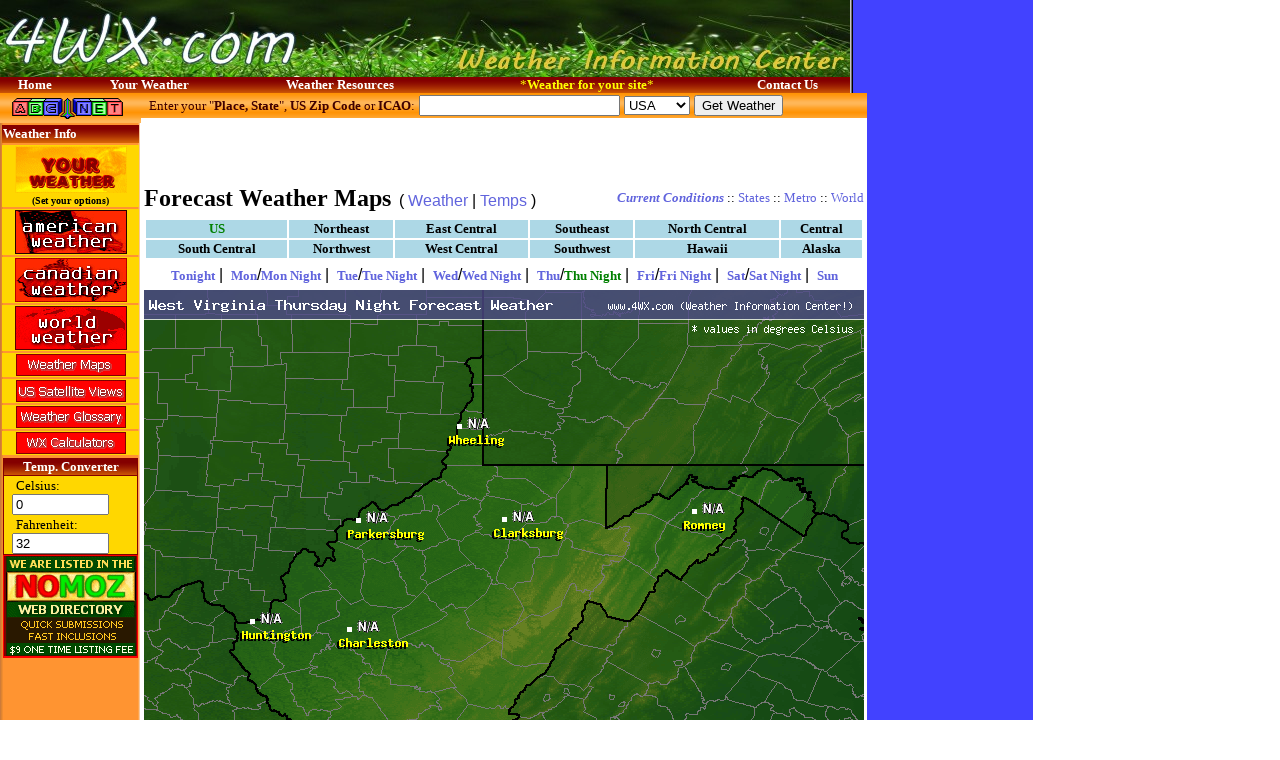

--- FILE ---
content_type: text/html; charset=UTF-8
request_url: http://www.4wx.com/weather.php?config=&forecast=pass&pass=currentwx&usecountry=us&region=&useplace=&usestate=wv&plot=wx&dpp=0&usemetric=1&period=8
body_size: 5064
content:

<!-- Do not change the above line if this is an HTML template.//-->


<!-- Do not change the above line if this is an HTML template.//-->
<!DOCTYPE html PUBLIC "-//W3C//DTD HTML 4.01 Transitional//EN"
    "http://www.w3.org/TR/html4/loose.dtd">
<html><head><title>       - 4WX.com - Weather Information Center!</title>
<META HTTP-EQUIV="Refresh" CONTENT="1800">



<meta NAME="description" CONTENT="4WX.com, Weather information Center, provides weather forecasts for all reagions of the world">
<meta NAME="keywords" CONTENT="weather, forecast, forcast, weather condition, weather warning, world weather, forecasts, free weather, weather branding, weather for your website">
<meta NAME="rating" CONTENT="General">
<meta NAME="revisit-after" CONTENT="31 days">
<meta NAME="ROBOTS" CONTENT="ALL">
<SCRIPT src='/images/multimast.js' type=text/javascript></SCRIPT>
<script language="javascript" type="text/javascript">
<!--
function launch(newURL, newName, newFeatures, orgName) {
  var remote = open(newURL, newName, newFeatures);
  if (remote.opener == null)
    remote.opener = window;
  remote.opener.name = orgName;
  return remote;
}
function OpenWindow(sURL, nw,nh, sOptions) {
   if (nw<1) {nw=500;}
   if (nh<1) {nh=300;}
   if (sOptions == '') { sOptions='screenX=125,left=125,screenY=125,top=125,channelmode=0,dependent=0,directories=no,location=no,menubar=no,scrollbars=yes,status=no,toolbar=no,resizable=no,left=0,top=0,screenX=0,screenY=0';}

   myRemote2 = launch(sURL, "myRemote2", "height=" + nh + ",width=" + nw + "," + sOptions, "HAMweather_Popup");

   return false;
}
// -->
</script>
<link rel="stylesheet" type="text/css" media="all" href="./style/4wx.css" />
<LINK REL="SHORTCUT ICON" href="http://www.4wx.com/favicon.ico">
</head>
<body BACKGROUND="./images/background2.gif" LEFTMARGIN="0" TOPMARGIN="0" MARGINWIDTH="0" MARGINHEIGHT="0"  >
<table valign=top BORDER="0" CELLPADDING="0" CELLSPACING="0" WIDTH=""><tr><td valign=top width=850>
<!-- Top contrainer for the right column ad space -->
<table valign=top BORDER="0" CELLPADDING="0" CELLSPACING="0" WIDTH="850">
  <tr>
    <td>
    <SCRIPT LANGUAGE="JavaScript">
	<!-- Begin
	document.open();
	document.write("<table valign=top BORDER=0 WIDTH=850 HEIGHT=77 CELLSPACING=0 CELLPADDING=0 BACKGROUND='"+image+"'>");
	// End -->
	</SCRIPT>
      <tr>
      <td width=400 align=left valign=top><a href="http://www.4wx.com" title="4WX Weather Information Center"><img src="http://www.4wx.com/images/clear.gif" width=400 height=77 border=0 alt="4WX Weather Information Center"></a></td>
        <td WIDTH="450" ALIGN="right" valign=top HEIGHT="77">

<!-- Start top Search form -->
<!--
	<table width= align=right valign=top bgcolor=#840000 cellpadding=2 cellspacing=1 border=0 bordercolor="">
	<th background="http://www.4wx.com/images/tablehead_bg.gif" bgcolor="#840000" align=center><font face=tahoma color=white size=-1><b>ABC Web Search</b></font></th>
	<tr><td align=center bgcolor="gold">
	<FORM action="http://www.abc.net/index.php" method="get">
	<INPUT type="hidden" name="page" value="search/web">
	&nbsp;&nbsp;<INPUT type="text" name="search" size="20" value="">
	<INPUT type="hidden" name="type" value="web">
	<INPUT type="hidden" name="fl" value="0">
	<INPUT name="submit" type="submit" value="Search">&nbsp;&nbsp;
	<center><a href="http://www.abc.net"><font color="#C00000" size=1><b>Powered by ABC.NET</b></font></a></center>
	</td></tr></form></table>
-->
<!-- End top Search form -->

        </td>
      </tr>
      <tr>
        <td background="http://www.4wx.com/images/tablehead_bg.gif" colspan=2 WIDTH="100%" ALIGN="center" bgcolor="#800000" HEIGHT="1"><div align="center"><center><table border="0" width="100%" cellspacing="0" cellpadding="0">
   <tr>
            <td align="center"><a href="http://www.4wx.com" style=" color: rgb(255,255,255); text-decoration: none;"><font face="Tahoma" size="2" color="#FFFFFF"><strong>Home</strong></font></a></td>
            <td align="center"><a href="weather.php" style="text-decoration: none"><font face="Tahoma" size="2" color="#FFFFFF"><strong>Your Weather</strong></a></font></td>
            <td align="center"><a href="#" style="text-decoration: none"><font face="Tahoma" size="2" color="#FFFFFF"><strong>Weather Resources</strong></font></ay></td>
            <td align="center"><a href="/webmasters/index.php" style=" text-decoration: none"><font face="Tahoma" size="2" color="#FFFF00">*<strong>Weather for your site</strong>*</font></a></td>
            <td align="center"><a href="/about/contact.php" style="text-decoration: none"><font face="Tahoma" size="2" color="#FFFFFF"><strong>Contact Us</strong></font></a></td>
          </tr>
        </table>
        </center></div></td>
      </tr>
    </table>
    </td>
  </tr>
</table>

<table BORDER="0" CELLPADDING="0" CELLSPACING="0" WIDTH="850">
  <tr>
    <td VALIGN="top" width="135">
    <table BORDER="0" width="135" CELLSPACING="0" CELLPADDING="0">
      <tr>
        <td background="http://www.4wx.com/images/topmenu_bg.gif" bgcolor="#FF9001" width="135"><a href="http://www.abc.net" target="_blank"><img src="/images/abc.gif" BORDER="0" width="135" HEIGHT="30" alt="ABC.NET Search Portal"></a></td>
      </tr>
      <tr>
        <td width="135"><div align="center"><center><table border="0" width="100%">
            <tr>
              <td background="http://www.4wx.com/images/tablehead_bg.gif" width="100%" bgcolor="#840000"><font face="Tahoma" size="2" color="#FFFFFF"><strong>Weather Info</strong></font></td>
            </tr>
            <tr>
              <td bgcolor=gold align=center width="100%"><a href="weather.php"><img src="/images/your-weather-1.gif" border=0 width=112 alt="Your default weather location"></a>
              <small><a href="weather.php?config=&forecast=pass&pass=yourweather_options&dpp=0" style=" color: rgb(0,0,0)" title="Click to set your default weather location"><font face="verdana" color="#000000" size=1>
              <br><B>(Set your options)</B></font></a></small></td>
            </tr>
            <tr>
              <td bgcolor="gold" align=center width="100%"><a href="weather.php?config=&forecast=pass&pass=tafUS"><img src="/images/wxusa.gif" border=0 width=112 alt="American Weather"></a></td>
            </tr>
            <tr>
              <td bgcolor="gold" align=center width="100%"><a href="weather.php?config=&forecast=pass&pass=tafCA"><img src="/images/wxcanada.gif" border=0 width=112 alt="Canadian Weather"></a></td>
            </tr>
            <tr>
              <td bgcolor="gold" align=center width="100%"><a href="weather.php?config=&forecast=pass&pass=tafINT"><img src="/images/wxworld.gif" border=0 width=112 alt="International Weather"></a></td>
            </tr>
            <tr>
              <td bgcolor="gold" align=center width="100%"><a href="weather.php?config=&forecast=pass&pass=currentwx&usecountry=northamerica&region=&useplace=&usestate=&plot=wx&dpp=0&usemetric="><img src="/images/mapsbutton.gif" border=0 alt="Weather Maps"></a></td>
            </tr>
            <tr>
              <td bgcolor=gold align=center valign=top width="100%">
				<a href="http://www.4wx.com/weather.php?config=sat&forecast=pass&pass=us_sat_na&hwvhsat=NA&dpp=1">
				<img src="/images/ussat_button.gif" border=0 alt="US Satellite View Maps"></a>
              </td>
            </tr>
            <tr>
              <td bgcolor=gold align=center valign=top width="100%">
				<a href="http://www.4wx.com/glossary/">
				<img src="/images/glossarybutton.gif" border=0 alt="Glossary of Weather Terms"></a>
              </td>
            </tr>
            <tr>
              <td bgcolor=gold align=center valign=top width="100%">
				<a href="http://www.4wx.com/wxcalc/">
				<img src="/images/calcbutton.gif" border=0 alt="4WX Weather Calculators and converters"></a>
              </td>
            </tr>
            <tr>
              <td align=center valign=top width="100%">
<!-- -Temp Converter- -->
<table width=135 bgcolor="#840000" align=center valign=top cellpadding=0 cellspacing=1 border=0>
		<tr><td align=center background="http://www.4wx.com/images/tablehead_bg.gif" bgcolor="gold">
		<font face=tahoma color=white size=-1><b>Temp. Converter</b></font>
		</td></tr><form>
		<tr><td bgcolor="gold">
		&nbsp;&nbsp;&nbsp;<font face=tahoma color=black size=-1>Celsius:</font><br>
		&nbsp;&nbsp;<input type="text" size=10 name="C" value="0" onkeyup="F.value = (212-32)/100 * this.value + 32 ">
		&nbsp;&nbsp;&nbsp;<font face=tahoma color=black size=-1>Fahrenheit:</font><br>
		&nbsp;&nbsp;<input type="text" size=10 name="F" value="32" onkeyup="C.value = 100/(212-32) * (this.value - 32 )">
		</form>
	</td></tr></table>
<!-- -Temp Converter- -->
<!-- Begin: LeftMiscTable -->
<table width=135 bgcolor=red align=left valign=top cellpadding=0 cellspacing=1 border=0>
<tr><td bgcolor=#800000 align=center valign=top>
<a href="http://www.nomoz.org" target="_blank"><img src="/images/nomoz_130x100.gif" border=0 alt="Nomoz Web Directory"></a>
</td></tr>
<tr><td bgcolor=#FF0000 align=center valign=top>
<!-- <script type="text/javascript" src="http://www.GoPageRank.com/pagerank/pagerank4.js"></script> -->
<!-- <a href="http://www.GoPageRank.com"><img src="http://www.GoPageRank.com/pagerank/pagerank4.php" border=0 alt="GoPageRank Value"></a> -->
</td></tr>
</table>
<!-- End: LeftMiscTable -->
              </td>
            </tr>
           </table>
          </center></div>
        </td>
      </tr>
    </table>
    </td>
    <td valign="top" width="725"><form name="getforecast" style="margin:0px;" action="weather.php?config=&" method="get">
    <table background="/images/topmenu_bg.gif" border="0" bgcolor="#FF9001" width="100%" cellpadding="2" cellspacing="0" BORDER="0">
       <tr>
	         <td ALIGN="left"><div>
	         <input type="hidden" name="config" value="">
	          <input type="hidden" name="forecast" value="zandh">
	         <font face="Tahoma" size="2" color="#400000">&nbsp;&nbsp;Enter your &quot;<strong>Place, State</strong>&quot;, <strong>US Zip Code</strong> or <strong>ICAO</strong>:</font><font face="Tahoma"> <input TYPE="text" size="23" value="" name="pands">&nbsp;<SELECT name="country"><option value="" selected>USA</option><option value="ca">Canada</option></select>&nbsp;<input TYPE="submit" VALUE="Get Weather" NAME="Submit"></font></td>
	       </tr></form>
	       <tr><td align=center valign=top bgcolor="#FFFFFF">
    <!-- XXXXX 468x60 XXXXX -->
<script type="text/javascript"><!--
	google_ad_client = "pub-5387890263905854";
	google_alternate_ad_url = "http://www.4wx.com/google_adsense_script.html";
	google_ad_width = 468;
	google_ad_height = 60;
	google_ad_format = "468x60_as";
	google_ad_channel ="";
	google_color_border = "FFFFFF";
	google_color_bg = "FFFFFF";
	google_color_link = "C00000";
	google_color_url = "000000";
	google_color_text = "000000";
	//--></script>
<script type="text/javascript"
  src="http://pagead2.googlesyndication.com/pagead/show_ads.js">
</script>
    <!-- XXXXX 468x60 XXXXX -->
	       </td></tr>
    </table>

<!-- END HEADER-->

<SCRIPT LANGUAGE="JavaScript">
<!--
function popUp(URL) {
day = new Date();
id = day.getTime();
eval("page" + id + " = window.open(URL, '" + id + "', 'toolbar=0,scrollbars=1,location=0,statusbar=0,menubar=0,resizable=0,width=300,height=400,left = 400,top = 300');");
}
//-->
</SCRIPT>









<!-- SETUP APPROPRIATE NAVIGATION SETTINGS -->


 


 

 

<!-- GET REQUESTED LOCATION'S LATEST TIMEZONE TO SETUP CORRECT FORECAST DAY CYCLE AND PLOTTED DATA -->


  



<!-- SETUP APPROPRIATE FORECAST DAY AND PERIOD BASED ON CURRENT TIME -->














  












<TABLE WIDTH="100%"  BORDER="0" CELLPADDING="3" CELLSPACING="0" BGCOLOR="#FFFFFF">
  <TR>
    <TD>
      <TABLE WIDTH="100%"  BORDER="0" CELLSPACING="0" CELLPADDING="0">
        <TR>
          <TD><FONT SIZE="5" FACE="Tahoma"><B>Forecast Weather Maps</B></FONT>&nbsp;&nbsp;( <A HREF="weather.php?config=&forecast=pass&pass=currentwx&usecountry=us&region=&useplace=&usestate=wv&plot=wx&period=8&dpp=0&usemetric=1">Weather</A> | <A HREF="weather.php?config=&forecast=pass&pass=currentwx&usecountry=us&region=&useplace=&usestate=wv&plot=temp&period=8&dpp=0&usemetric=1">Temps</A> )</TD>
          <TD>
            <DIV ALIGN="RIGHT"><FONT FACE="Tahoma" SIZE=2><B><EM><A HREF="weather.php?config=&forecast=pass&pass=currentwx&usecountry=us&region=&useplace=&usestate=wv&plot=wx&dpp=0&usemetric=1">Current Conditions</A></EM></B>
			 :: <A HREF="javascript:popUp('weather.php?forecast=pass&pass=mapset_stateselect&plot=wx&period=8')">States</A> :: <A HREF="javascript:popUp('?forecast=pass&pass=mapset_metroselect')">Metro</A> :: <A HREF="weather.php?config=&forecast=pass&pass=currentwx&country=northamerica&region=&useplace=&usestate=&plot=wx&period=8&dpp=0&usemetric=1">World</A></FONT></DIV>
          </TD>
        </TR>
      </TABLE>
    </TD>
  </TR>
  <TR>
    <TD>
      <DIV ALIGN="CENTER"><!--       BEGIN HWIMAPSET MAIN NAV        //-->














<TABLE BORDER="0" WIDTH="100%" CELLSPACING="2" CELLPADDING="1">
   <TR>
      <TD ALIGN="center"  BGCOLOR="lightblue"><A HREF="weather.php?config=&forecast=pass&pass=currentwx&usecountry=us&region=&useplace=&usestate=&plot=wx&period=8&dpp=0&usemetric=1" STYLE="text-decoration: none; color: #008000"><FONT FACE="Tahoma" SIZE="2" COLOR="#008000"><STRONG>US</STRONG></FONT></A></TD>
      <TD ALIGN="center"  BGCOLOR="lightblue"><A HREF="weather.php?config=&forecast=pass&pass=currentwx&usecountry=us&region=northeast&useplace=&usestate=&plot=wx&period=8&dpp=0&usemetric=1" STYLE="text-decoration: none; color: #000000"><FONT FACE="Tahoma" SIZE="2" COLOR="#000000"><STRONG>Northeast</STRONG></FONT></A></TD>
      <TD ALIGN="center"  BGCOLOR="lightblue"><A HREF="weather.php?config=&forecast=pass&pass=currentwx&usecountry=us&region=eastcentral&useplace=&usestate=&plot=wx&period=8&dpp=0&usemetric=1" STYLE="text-decoration: none; color: #000000"><FONT FACE="Tahoma" SIZE="2" COLOR="#000000"><STRONG>East Central </STRONG></FONT></A></TD>
      <TD ALIGN="center"  BGCOLOR="lightblue"><A HREF="weather.php?config=&forecast=pass&pass=currentwx&usecountry=us&region=southeast&useplace=&usestate=&plot=wx&period=8&dpp=0&usemetric=1" STYLE="text-decoration: none; color: #000000"><FONT FACE="Tahoma" SIZE="2" COLOR="#000000"><STRONG>Southeast</STRONG></FONT></A></TD>
      <TD ALIGN="center"  BGCOLOR="lightblue"><A HREF="weather.php?config=&forecast=pass&pass=currentwx&usecountry=us&region=northcentral&useplace=&usestate=&plot=wx&period=8&dpp=0&usemetric=1" STYLE="text-decoration: none; color: #000000"><FONT FACE="Tahoma" SIZE="2" COLOR="#000000"><STRONG>North Central</STRONG></FONT></A></TD>
      <TD ALIGN="center"  BGCOLOR="lightblue"><A HREF="weather.php?config=&forecast=pass&pass=currentwx&usecountry=us&region=central&useplace=&usestate=&plot=wx&period=8&dpp=0&usemetric=1" STYLE="text-decoration: none; color: #000000"><FONT FACE="Tahoma" SIZE="2" COLOR="#000000"><STRONG>Central</STRONG></FONT></A></TD>
   </TR>
   <TR>
	  <TD ALIGN="center"  BGCOLOR="lightblue"><A HREF="weather.php?config=&forecast=pass&pass=currentwx&usecountry=us&region=southcentral&useplace=&usestate=&plot=wx&period=8&dpp=0&usemetric=1" STYLE="text-decoration: none; color: #000000"><FONT FACE="Tahoma" SIZE="2" COLOR="#000000"><STRONG>South Central </STRONG></FONT></A></TD>
      <TD ALIGN="center"  BGCOLOR="lightblue"><A HREF="weather.php?config=&forecast=pass&pass=currentwx&usecountry=us&region=northwest&useplace=&usestate=&plot=wx&period=8&dpp=0&usemetric=1" STYLE="text-decoration: none; color: #000000"><FONT FACE="Tahoma" SIZE="2" COLOR="#000000"><STRONG>Northwest</STRONG></FONT></A></TD>
      <TD ALIGN="center"  BGCOLOR="lightblue"><A HREF="weather.php?config=&forecast=pass&pass=currentwx&usecountry=us&region=westcentral&useplace=&usestate=&plot=wx&period=8&dpp=0&usemetric=1" STYLE="text-decoration: none; color: #000000"><FONT FACE="Tahoma" SIZE="2" COLOR="#000000"><STRONG>West Central </STRONG></FONT></A></TD>
      <TD ALIGN="center"  BGCOLOR="lightblue"><A HREF="weather.php?config=&forecast=pass&pass=currentwx&usecountry=us&region=southwest&useplace=&usestate=&plot=wx&period=8&dpp=0&usemetric=1" STYLE="text-decoration: none; color: #000000"><FONT FACE="Tahoma" SIZE="2" COLOR="#000000"><STRONG>Southwest</STRONG></FONT></A></TD>
      <TD ALIGN="center"  BGCOLOR="lightblue"><A HREF="weather.php?config=&forecast=pass&pass=currentwx&usecountry=us&region=&useplace=&usestate=hi&plot=wx&period=8&dpp=0&usemetric=1" STYLE="text-decoration: none; color: #000000"><FONT FACE="Tahoma" SIZE="2" COLOR="#000000"><STRONG>Hawaii</STRONG></FONT></A></TD>
      <TD ALIGN="center"  BGCOLOR="lightblue"><A HREF="weather.php?config=&forecast=pass&pass=currentwx&usecountry=us&region=&useplace=&usestate=ak&plot=wx&period=8&dpp=0&usemetric=1" STYLE="text-decoration: none; color: #000000"><FONT FACE="Tahoma" SIZE="2" COLOR="#000000"><STRONG>Alaska</STRONG></FONT></A></TD>
   </TR>
</TABLE>

<!--       END HWIMAPSET MAIN NAV        //--></DIV>
    </TD>
  </TR>
  <TR>
    <TD>
      <DIV ALIGN="CENTER"><!--       BEGIN HWIMAPSET MAIN NAV        //-->


















<TABLE WIDTH="100%"  BORDER="0" CELLSPACING="0" CELLPADDING="0">
  <TR>
    <TD>
      <DIV ALIGN="CENTER"><A HREF="weather.php?config=&forecast=pass&pass=currentwx&usecountry=us&region=&useplace=&usestate=wv&plot=wx&dpp=0&usemetric=1&period=0" STYLE="text-decoration: none; color: "><FONT FACE="Tahoma" SIZE="2" COLOR=""><STRONG>Tonight</STRONG></FONT></A>&nbsp;|&nbsp;
      <A HREF="weather.php?config=&forecast=pass&pass=currentwx&usecountry=us&region=&useplace=&usestate=wv&plot=wx&dpp=0&usemetric=1&period=1" STYLE="text-decoration: none; color: "><FONT FACE="Tahoma" SIZE="2" COLOR=""><STRONG>Mon</STRONG></FONT></A>/<A HREF="weather.php?config=&forecast=pass&pass=currentwx&usecountry=us&region=&useplace=&usestate=wv&plot=wx&dpp=0&usemetric=1&period=2" STYLE="text-decoration: none; color: "><FONT FACE="Tahoma" SIZE="2" COLOR=""><STRONG>Mon Night</STRONG></FONT></A>&nbsp;|&nbsp;
      <A HREF="weather.php?config=&forecast=pass&pass=currentwx&usecountry=us&region=&useplace=&usestate=wv&plot=wx&dpp=0&usemetric=1&period=3" STYLE="text-decoration: none; color: "><FONT FACE="Tahoma" SIZE="2" COLOR=""><STRONG>Tue</STRONG></FONT></A>/<A HREF="weather.php?config=&forecast=pass&pass=currentwx&usecountry=us&region=&useplace=&usestate=wv&plot=wx&dpp=0&usemetric=1&period=4" STYLE="text-decoration: none; color: "><FONT FACE="Tahoma" SIZE="2" COLOR=""><STRONG>Tue Night</STRONG></FONT></A>&nbsp;|&nbsp;
      <A HREF="weather.php?config=&forecast=pass&pass=currentwx&usecountry=us&region=&useplace=&usestate=wv&plot=wx&dpp=0&usemetric=1&period=5" STYLE="text-decoration: none; color: "><FONT FACE="Tahoma" SIZE="2" COLOR=""><STRONG>Wed</STRONG></FONT></A>/<A HREF="weather.php?config=&forecast=pass&pass=currentwx&usecountry=us&region=&useplace=&usestate=wv&plot=wx&dpp=0&usemetric=1&period=6" STYLE="text-decoration: none; color: "><FONT FACE="Tahoma" SIZE="2" COLOR=""><STRONG>Wed Night</STRONG></FONT></A>&nbsp;|&nbsp;
      <A HREF="weather.php?config=&forecast=pass&pass=currentwx&usecountry=us&region=&useplace=&usestate=wv&plot=wx&dpp=0&usemetric=1&period=7" STYLE="text-decoration: none; color: "><FONT FACE="Tahoma" SIZE="2" COLOR=""><STRONG>Thu</STRONG></FONT></A>/<A HREF="weather.php?config=&forecast=pass&pass=currentwx&usecountry=us&region=&useplace=&usestate=wv&plot=wx&dpp=0&usemetric=1&period=8" STYLE="text-decoration: none; color: #008000"><FONT FACE="Tahoma" SIZE="2" COLOR="#008000"><STRONG>Thu Night</STRONG></FONT></A>&nbsp;|&nbsp;
      <A HREF="weather.php?config=&forecast=pass&pass=currentwx&usecountry=us&region=&useplace=&usestate=wv&plot=wx&dpp=0&usemetric=1&period=9" STYLE="text-decoration: none; color: "><FONT FACE="Tahoma" SIZE="2" COLOR=""><STRONG>Fri</STRONG></FONT></A>/<A HREF="weather.php?config=&forecast=pass&pass=currentwx&usecountry=us&region=&useplace=&usestate=wv&plot=wx&dpp=0&usemetric=1&period=10" STYLE="text-decoration: none; color: "><FONT FACE="Tahoma" SIZE="2" COLOR=""><STRONG>Fri Night</STRONG></FONT></A>&nbsp;|&nbsp;
      <A HREF="weather.php?config=&forecast=pass&pass=currentwx&usecountry=us&region=&useplace=&usestate=wv&plot=wx&dpp=0&usemetric=1&period=11" STYLE="text-decoration: none; color: "><FONT FACE="Tahoma" SIZE="2" COLOR=""><STRONG>Sat</STRONG></FONT></A>/<A HREF="weather.php?config=&forecast=pass&pass=currentwx&usecountry=us&region=&useplace=&usestate=wv&plot=wx&dpp=0&usemetric=1&period=12" STYLE="text-decoration: none; color: "><FONT FACE="Tahoma" SIZE="2" COLOR=""><STRONG>Sat Night</STRONG></FONT></A>&nbsp;|&nbsp;
      <A HREF="weather.php?config=&forecast=pass&pass=currentwx&usecountry=us&region=&useplace=&usestate=wv&plot=wx&dpp=0&usemetric=1&period=13" STYLE="text-decoration: none; color: "><FONT FACE="Tahoma" SIZE="2" COLOR=""><STRONG>Sun</STRONG></FONT></A>       	
      </DIV>
    </TD>
  </TR>
</TABLE>
</DIV>
    </TD>
  </TR>
  <TR>
    <TD>
      <DIV ALIGN="CENTER">
	  
      <IMG USEMAP="#_map" SRC="weather.php?config=imap,png&forecast=pass&pass=plotForecastMap&usecountry=us&region=&place=&state=wv&plot=wx&period=8&hwvname=fore__us_wv_wx_fpd8m&dpp=0&usemetric=1"  WIDTH="720" BORDER="0" ALT="" ISMAP>                  </DIV>
	  
    </TD>
  </TR>
  <TR>
    <TD><DIV ALIGN="CENTER"><FONT FACE="Tahoma" SIZE=2><BR>Switch weather data to <A HREF="weather.php?config=&forecast=pass&pass=currentwx&usecountry=us&region=&useplace=&usestate=wv&plot=wx&period=8&dpp=0&usemetric=0&nocache=1">English Units</A>.<BR><BR><BR></FONT></DIV>
    </TD>
  </TR>
</TABLE>

<div style="margin:10px;">
    <!-- XXXXX 336x280 XXXXX -->
<script type="text/javascript"><!--
	google_ad_client = "pub-5387890263905854";
	google_alternate_ad_url = "http://www.4wx.com/google_adsense_script.html";
	google_ad_width = 336;
	google_ad_height = 280;
	google_ad_format = "336x280_as";
	google_ad_channel ="";
	google_color_border = "DBC767";
	google_color_bg = "FFFFFF";
	google_color_link = "C00000";
	google_color_url = "000000";
	google_color_text = "000000";
	//--></script>
<script type="text/javascript"
  src="http://pagead2.googlesyndication.com/pagead/show_ads.js">
</script>
    <!-- XXXXX 336x280 XXXXX -->
</div>
<!-- BEGIN FOOTER //-->
    <br />
    </td>
  </tr>
  <tr>
    <td width="127">&nbsp;</td>
    <td valign="top" align="center">
  <font class="normal">Copyright &copy; <a href="http://www.4wx.com">4WX.COM</a>, all rights reserved. -Part of <a href="http://www.abc.net">ABC.NET</a><br>
  <a href="/about/wxdisclaimer.php">Weather Disclaimer - Terms of use</a> - <a href="http://www.4wx.com/about/contact.php">Contact us</a></font>
  <br>
<span style="font-family:verdana; font-size:8px">Partners:
<a href="http://www.nomoz.org" target="_blank"><font color='#000000'>Nomoz Directory</font></a> |
<a href="http://gaza.net" target="_blank"><font color='#000000'>Gaza Web Portal</font></a> |
<a href="http://abc.net" target="_blank"><font color='#000000'>ABC Search</font></a> |
</span>
<br />
      </td>
  </tr>
</table>

<!-- Top contrainer for the right column ad space -->
</td><td width=180 align=center valign=top>
    <!-- XXXXX 160x600 XXXXX -->
<script type="text/javascript"><!--
	google_ad_client = "pub-5387890263905854";
	google_alternate_ad_url = "http://www.4wx.com/google_adsense_script.html";
	google_ad_width = 160;
	google_ad_height = 600;
	google_ad_format = "160x600_as";
	google_ad_channel ="";
	google_color_border = ["4241FF","4241FF","4241FF","4241FF"];
	google_color_bg = ["4241FF","4241FF","4241FF","4241FF"];
	google_color_link = ["FFCC00","FFFFFF","FF6600","FFFFFF"];
	google_color_url = ["00FF00","AECCEB","99CCFF","FF6600"];
	google_color_text = ["CCFFFF","AECCEB","FFFFFF","FF6600"];
	//--></script>
<script type="text/javascript"
  src="http://pagead2.googlesyndication.com/pagead/show_ads.js">
</script>
    <!-- XXXXX 160x600 XXXXX -->
</td></tr></table>
<br />
</body>
</html>




--- FILE ---
content_type: text/html; charset=utf-8
request_url: https://www.google.com/recaptcha/api2/aframe
body_size: 266
content:
<!DOCTYPE HTML><html><head><meta http-equiv="content-type" content="text/html; charset=UTF-8"></head><body><script nonce="7YnnRvSNdMZ6hsNMmIlERg">/** Anti-fraud and anti-abuse applications only. See google.com/recaptcha */ try{var clients={'sodar':'https://pagead2.googlesyndication.com/pagead/sodar?'};window.addEventListener("message",function(a){try{if(a.source===window.parent){var b=JSON.parse(a.data);var c=clients[b['id']];if(c){var d=document.createElement('img');d.src=c+b['params']+'&rc='+(localStorage.getItem("rc::a")?sessionStorage.getItem("rc::b"):"");window.document.body.appendChild(d);sessionStorage.setItem("rc::e",parseInt(sessionStorage.getItem("rc::e")||0)+1);localStorage.setItem("rc::h",'1767586027669');}}}catch(b){}});window.parent.postMessage("_grecaptcha_ready", "*");}catch(b){}</script></body></html>

--- FILE ---
content_type: text/css
request_url: http://www.4wx.com/style/4wx.css
body_size: 6942
content:
body { font-family: arial, helvetica, serif;

            background-repeat: repeat-y;

            margin:0px;
            padding:0px; /* Opera 0 margin */
}

/* This controls global text in the html <pre> tags */
pre {  font-family: arial, helvetica, serif;
           font-size:12px;
          color:#000000;}

/* General global font settings used in several templates */

/* ORIGINAL
a:link { font-size:12px; color:blue; text-decoration:none; font-weight:normal;}
a:hover { font-size:12px; color:blue; text-decoration:underline; font-weight:normal;}
*/

a {color:#6164DD; text-decoration: none;}
a:hover { color:#C00000; text-decoration: underline;}

.small { font-size:10px; color:#000000; text-decoration:none; font-weight:normal;}
.smallBold { font-size:10px; color:#000000; text-decoration:none; font-weight:bold;}
.normal { font-size:12px; color:#000000; text-decoration:none; font-weight:normal;}
.normalBold { font-size:12px; color:#000000; text-decoration:none; font-weight:bold;}
.large { font-size:16px; color:#000000; text-decoration:none; font-weight:normal;}
.largeBold { font-size:16px; color:#000000; text-decoration:none; font-weight:bold;}

a.redLink:link{font-size: 12px; color: #FF0000; text-decoration:none; }
a.redLink:hover {font-size: 12px; color: #FF0000; text-decoration:underline; }
a.redLink:visited {font-size: 12px; color: #FF0000; text-decoration:none; }
.redLink{font-size: 12px; color: #FF0000; text-decoration:none; }

/* Font settings for the Left Navagation links */

.sideLink { font-size:11px; color:#000000; text-decoration:none; font-weight:normal;}
a.sideLink:link { font-size:11px; color:#000000; text-decoration:none; font-weight:normal;}
a.sideLink:active { font-size:11px; color:#000000; text-decoration:none; font-weight:normal;}
a.sideLink:hover { font-size:11px; color:#000000; text-decoration:underline; font-weight:normal;}

/* Font settings for the nav_xxx.html templates not selected */

.navBar { font-size:12px; color:#FFFFFF; text-decoration:none; font-weight:bold;}
a.navBar:link { font-size:12px; color:#FFFFFF; text-decoration:none; font-weight:bold;}
a.navBar:hover {font-size:12px; color:#FFFFFF; text-decoration:underline; font-weight:bold;}

/* Font settings for the nav_xxx.html templates  selected */

.navBarAct { font-size:12px; color:#FFCC00; text-decoration:none; font-weight:bold;}
a.navBarAct:link { font-size:12px; color:#FFCC00; text-decoration:none; font-weight:bold;}
a.navBarAct:hover {font-size:12px; color:#FFCC00; text-decoration:underline; font-weight:bold;}



/* Color Font and Link settings for the Lt. Blue Headers */


/*	.headerTD {padding: 5px;background: #998D53;} */
	.headerTD {padding: 5px;background-image:url('/images/hbg-1.png');}
	.headerText {  font-size: 13px; font-weight: bold; color: #FFFFFF;}
	.headerDate {   color:#FFFFFF;  font-size: 11px; font-weight: normal;}
                a.zoneDay { font-size: 11px; font-weight: bold; color: #FFFFFF; text-decoration:none; font-style: italic;}
	.basicHeaderText{ padding-left: 5px;font-size: 16px; font-weight: bold; }
.fcExpire {font-size: 11px; color: #FF0000;  font-weight:bold;}

/* Advisory Title name in zonesection, warnings and special templates  */

		 .warnTitle {color: #FF0000; font-weight: bold; font-size: 14px; }
                               a.warnTitle:link {text-decoration:none; color: #FF0000; font-weight: bold; font-size: 14px; }
                              a.warnTitle:hover {text-decoration:underline; color: #FF0000; font-weight: bold; font-size: 14px; }


	.afd { padding-left: 5px;}

/* font settings for local_header.html and radar_header.html template */

	#localHeader { }
	#localHeader .Place { color:#000000; padding-left: 5px; font-size: 16px;  font-weight: bold; }
	#localHeader .Wxn {  padding-left: 5px; font-weight: bold; }
	#localHeader .Label {color:#000000; font-size: 10px;  font-weight: bold; }
	#localHeader .Value { color:#000000; font-size: 10px;}
                #localHeader a.Icao  {font-size: 10px; color: #FF0000; text-decoration:none; }
               #localHeader a.Icao:hover  {font-size: 10px; color: #FF0000; text-decoration:underline; }
               #localHeader a.Icao:visited  {font-size: 10px; color: #FF0000; text-decoration:none; }

/* Font settings for zonesection  */
	#forecastDetail {margin-left: 5px;}
	#forecastDetail .dayTitle { color:#000000; font-weight: bold; font-size: 13px;}
	#forecastDetail .wx {color: #000000; font-size: 12px;}
	#forecastDetail .include {color: #0000FF; font-size: 12px; font-weight:bold;}
               #forecastDetail .cities {color: #000000; font-size: 11px;}

/* Font settings for zone_rows  */
	#forecastRow {}
	#forecastRow .Title { font-size: 12px;  font-weight: bold; }
	#forecastRow .wx { font-size: 12px;  font-weight: normal;}
	#forecastRow .high {font-size: 12px; color: #FF0000; }
	#forecastRow .low {font-size: 12px; color: #0000FF; }
	#forecastRow .pop {font-size: 12px; color: #238E23; }

/* font settings for current template */
	#currents {}
	#currents .Wx { font-size: 14px; color:#000000;  font-weight: bold; }
	#currents .Temp { font-size: 16px; color:#000000;  font-weight: bold;}
	#currents .Label {font-weight: bold; font-size:12px; color:#000000; }
	#currents .Value {font-weight: normal; font-size:12px; color:#000000;}

/* font settings in astro template */
	#astro {}
	#astro .Label {font-weight: bold; font-size:12px; color:#000000; text-decoration:none; }
               #astro a.Label:link {font-weight: bold; font-size:12px; color:#000000; text-decoration:none;}
                 #astro a.Label:hover {font-weight: bold; font-size:12px; color:#000000; text-decoration:underline;}
	#astro .Value {font-weight: normal; font-size:12px; color:#000000;}
                #astro .Moonname {font-weight: normal; font-size:11px; color:#000000;}

/* row background colors for mos and your weather settings */

.rowColor1 { background: #FFCC00;}
.rowColor2 { background: #C0C0C0;}

/* Ridge Radar Control */
/* id radarTable is an addition for */
/* IE and Mozilla Compatablilty */
#radarTable{
   height:580px;
   width:600px;

}
.radarmap {
    position : relative;
    left : 0;
    top : 0;
    height : 550px;
    width : 600px;
}
.image2 {
    position : absolute;
    left : 0;
    top : 0;
}
.image3 {
    position : absolute;
    left : 0;
    top : 0;
}
.image4 {
    position : absolute;
    left : 0;
    top : 0;
}
.image5 {
    position : absolute;
    left : 0;
    top : 0;
}
.image6 {
    position : absolute;
    left : 0;
    top : 0;
}
.image7 {
    position : absolute;
    left : 0;
    top : 0;
}
.image8 {
    position : absolute;
    left : 0;
    top : 0;
}
.image9 {
    position : absolute;
    left : 0;
    top : 0;
}
.image10 {
    position : absolute;
    left : 0;
    top : 0;
}


#caradarTable{

 height:480px;
   width:580px;


}
.caradarmap {
    position : relative;
    left : 0;
    top : 0;
    height : 480px;
    width : 580px;
}


--- FILE ---
content_type: text/javascript
request_url: http://www.4wx.com/images/multimast.js
body_size: 1454
content:
today=new Date();
jran=today.getTime();
var number = 20;
var random_number="";
var image="";
var text_color="";
ia=9301;
ic=49297;
im=233280;
jran = (jran*ia+ic) % im;
random_number = Math.ceil( (jran/(im*1.0)) *number);
// Loads the appropriate image and text color based on random number.
if (random_number==1) {
image="/images/topmast/1.jpg";
}
if (random_number==2) {
image="/images/topmast/2.jpg";
}
if (random_number==3) {
image="/images/topmast/3.jpg";
}
if (random_number==4) {
image="/images/topmast/4.jpg";
}
if (random_number==5) {
image="/images/topmast/5.jpg";
}3
if (random_number==6) {
image="/images/topmast/6.jpg";
}
if (random_number==7) {
image="/images/topmast/7.jpg";
}
if (random_number==8) {
image="/images/topmast/8.jpg";
}
if (random_number==9) {
image="/images/topmast/9.jpg";
}
if (random_number==10) {
image="/images/topmast/10.jpg";
}
if (random_number==11) {
image="/images/topmast/11.jpg";
}
if (random_number==12) {
image="/images/topmast/12.jpg";
}
if (random_number==13) {
image="/images/topmast/13.jpg";
}
if (random_number==14) {
image="/images/topmast/14.jpg";
}
if (random_number==15) {
image="/images/topmast/15.jpg";
}3
if (random_number==16) {
image="/images/topmast/16.jpg";
}
if (random_number==17) {
image="/images/topmast/17.jpg";
}
if (random_number==18) {
image="/images/topmast/18.jpg";
}
if (random_number==19) {
image="/images/topmast/19.jpg";
}
if (random_number==20) {
image="/images/topmast/20.jpg";
}